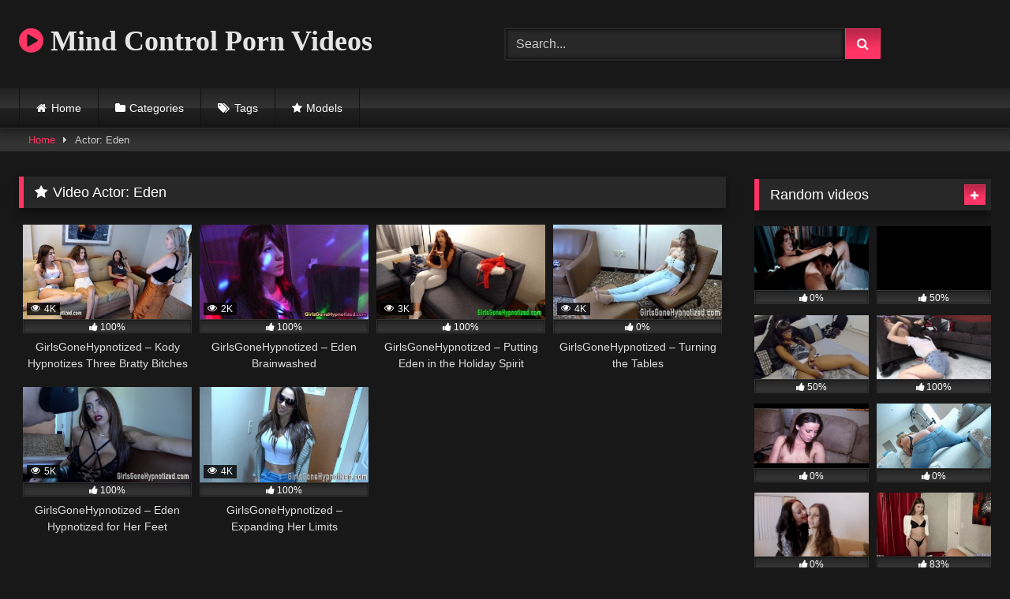

--- FILE ---
content_type: text/html; charset=UTF-8
request_url: http://mindfucks.net/actor/eden/
body_size: 16203
content:
<!DOCTYPE html>


<html lang="en-US">
<head>
<meta charset="UTF-8">
<meta content='width=device-width, initial-scale=1.0, maximum-scale=1.0, user-scalable=0' name='viewport' />
<link rel="profile" href="http://gmpg.org/xfn/11">
<link rel="icon" href="
">

<!-- Meta social networks -->

<!-- Temp Style -->
<style>
	.post-thumbnail {
		padding-bottom: 56.25%;
	}
	.post-thumbnail video,
	.post-thumbnail img {
		object-fit: fill;
	}

	.video-debounce-bar {
		background: #FF3565!important;
	}

			@import url(https://fonts.googleapis.com/css?family=Open+Sans);
			
			button,
		.button,
		input[type="button"],
		input[type="reset"],
		input[type="submit"],
		.label,
		.label:visited,
		.pagination ul li a,
		.widget_categories ul li a,
		.comment-reply-link,
		a.tag-cloud-link,
		.template-actors li a {
			background: -moz-linear-gradient(top, rgba(0,0,0,0.3) 0%, rgba(0,0,0,0) 70%); /* FF3.6-15 */
			background: -webkit-linear-gradient(top, rgba(0,0,0,0.3) 0%,rgba(0,0,0,0) 70%); /* Chrome10-25,Safari5.1-6 */
			background: linear-gradient(to bottom, rgba(0,0,0,0.3) 0%,rgba(0,0,0,0) 70%); /* W3C, IE10+, FF16+, Chrome26+, Opera12+, Safari7+ */
			filter: progid:DXImageTransform.Microsoft.gradient( startColorstr='#a62b2b2b', endColorstr='#00000000',GradientType=0 ); /* IE6-9 */
			-moz-box-shadow: 0 1px 6px 0 rgba(0, 0, 0, 0.12);
			-webkit-box-shadow: 0 1px 6px 0 rgba(0, 0, 0, 0.12);
			-o-box-shadow: 0 1px 6px 0 rgba(0, 0, 0, 0.12);
			box-shadow: 0 1px 6px 0 rgba(0, 0, 0, 0.12);
		}
		input[type="text"],
		input[type="email"],
		input[type="url"],
		input[type="password"],
		input[type="search"],
		input[type="number"],
		input[type="tel"],
		input[type="range"],
		input[type="date"],
		input[type="month"],
		input[type="week"],
		input[type="time"],
		input[type="datetime"],
		input[type="datetime-local"],
		input[type="color"],
		select,
		textarea,
		.wp-editor-container {
			-moz-box-shadow: 0 0 1px rgba(255, 255, 255, 0.3), 0 0 5px black inset;
			-webkit-box-shadow: 0 0 1px rgba(255, 255, 255, 0.3), 0 0 5px black inset;
			-o-box-shadow: 0 0 1px rgba(255, 255, 255, 0.3), 0 0 5px black inset;
			box-shadow: 0 0 1px rgba(255, 255, 255, 0.3), 0 0 5px black inset;
		}
		#site-navigation {
			background: #222222;
			background: -moz-linear-gradient(top, #222222 0%, #333333 50%, #222222 51%, #151515 100%);
			background: -webkit-linear-gradient(top, #222222 0%,#333333 50%,#222222 51%,#151515 100%);
			background: linear-gradient(to bottom, #222222 0%,#333333 50%,#222222 51%,#151515 100%);
			filter: progid:DXImageTransform.Microsoft.gradient( startColorstr='#222222', endColorstr='#151515',GradientType=0 );
			-moz-box-shadow: 0 6px 6px 0 rgba(0, 0, 0, 0.12);
			-webkit-box-shadow: 0 6px 6px 0 rgba(0, 0, 0, 0.12);
			-o-box-shadow: 0 6px 6px 0 rgba(0, 0, 0, 0.12);
			box-shadow: 0 6px 6px 0 rgba(0, 0, 0, 0.12);
		}
		#site-navigation > ul > li:hover > a,
		#site-navigation ul li.current-menu-item a {
			background: -moz-linear-gradient(top, rgba(0,0,0,0.3) 0%, rgba(0,0,0,0) 70%);
			background: -webkit-linear-gradient(top, rgba(0,0,0,0.3) 0%,rgba(0,0,0,0) 70%);
			background: linear-gradient(to bottom, rgba(0,0,0,0.3) 0%,rgba(0,0,0,0) 70%);
			filter: progid:DXImageTransform.Microsoft.gradient( startColorstr='#a62b2b2b', endColorstr='#00000000',GradientType=0 );
			-moz-box-shadow: inset 0px 0px 2px 0px #000000;
			-webkit-box-shadow: inset 0px 0px 2px 0px #000000;
			-o-box-shadow: inset 0px 0px 2px 0px #000000;
			box-shadow: inset 0px 0px 2px 0px #000000;
			filter:progid:DXImageTransform.Microsoft.Shadow(color=#000000, Direction=NaN, Strength=2);
		}
		.rating-bar,
		.categories-list .thumb-block .entry-header,
		.actors-list .thumb-block .entry-header,
		#filters .filters-select,
		#filters .filters-options {
			background: -moz-linear-gradient(top, rgba(0,0,0,0.3) 0%, rgba(0,0,0,0) 70%); /* FF3.6-15 */
			background: -webkit-linear-gradient(top, rgba(0,0,0,0.3) 0%,rgba(0,0,0,0) 70%); /* Chrome10-25,Safari5.1-6 */
			background: linear-gradient(to bottom, rgba(0,0,0,0.3) 0%,rgba(0,0,0,0) 70%); /* W3C, IE10+, FF16+, Chrome26+, Opera12+, Safari7+ */
			-moz-box-shadow: inset 0px 0px 2px 0px #000000;
			-webkit-box-shadow: inset 0px 0px 2px 0px #000000;
			-o-box-shadow: inset 0px 0px 2px 0px #000000;
			box-shadow: inset 0px 0px 2px 0px #000000;
			filter:progid:DXImageTransform.Microsoft.Shadow(color=#000000, Direction=NaN, Strength=2);
		}
		.breadcrumbs-area {
			background: -moz-linear-gradient(top, rgba(0,0,0,0.3) 0%, rgba(0,0,0,0) 70%); /* FF3.6-15 */
			background: -webkit-linear-gradient(top, rgba(0,0,0,0.3) 0%,rgba(0,0,0,0) 70%); /* Chrome10-25,Safari5.1-6 */
			background: linear-gradient(to bottom, rgba(0,0,0,0.3) 0%,rgba(0,0,0,0) 70%); /* W3C, IE10+, FF16+, Chrome26+, Opera12+, Safari7+ */
		}
	
	.site-title a {
		font-family: Open Sans;
		font-size: 36px;
	}
	.site-branding .logo img {
		max-width: 300px;
		max-height: 120px;
		margin-top: 0px;
		margin-left: 0px;
	}
	a,
	.site-title a i,
	.thumb-block:hover .rating-bar i,
	.categories-list .thumb-block:hover .entry-header .cat-title:before,
	.required,
	.like #more:hover i,
	.dislike #less:hover i,
	.top-bar i:hover,
	.main-navigation .menu-item-has-children > a:after,
	.menu-toggle i,
	.main-navigation.toggled li:hover > a,
	.main-navigation.toggled li.focus > a,
	.main-navigation.toggled li.current_page_item > a,
	.main-navigation.toggled li.current-menu-item > a,
	#filters .filters-select:after,
	.morelink i,
	.top-bar .membership a i,
	.thumb-block:hover .photos-count i {
		color: #FF3565;
	}
	button,
	.button,
	input[type="button"],
	input[type="reset"],
	input[type="submit"],
	.label,
	.pagination ul li a.current,
	.pagination ul li a:hover,
	body #filters .label.secondary.active,
	.label.secondary:hover,
	.main-navigation li:hover > a,
	.main-navigation li.focus > a,
	.main-navigation li.current_page_item > a,
	.main-navigation li.current-menu-item > a,
	.widget_categories ul li a:hover,
	.comment-reply-link,
	a.tag-cloud-link:hover,
	.template-actors li a:hover {
		border-color: #FF3565!important;
		background-color: #FF3565!important;
	}
	.rating-bar-meter,
	.vjs-play-progress,
	#filters .filters-options span:hover,
	.bx-wrapper .bx-controls-direction a,
	.top-bar .social-share a:hover,
	.thumb-block:hover span.hd-video,
	.featured-carousel .slide a:hover span.hd-video,
	.appContainer .ctaButton {
		background-color: #FF3565!important;
	}
	#video-tabs button.tab-link.active,
	.title-block,
	.widget-title,
	.page-title,
	.page .entry-title,
	.comments-title,
	.comment-reply-title,
	.morelink:hover {
		border-color: #FF3565!important;
	}

	/* Small desktops ----------- */
	@media only screen  and (min-width : 64.001em) and (max-width : 84em) {
		#main .thumb-block {
			width: 25%!important;
		}
	}

	/* Desktops and laptops ----------- */
	@media only screen  and (min-width : 84.001em) {
		#main .thumb-block {
			width: 25%!important;
		}
	}

</style>

<!-- Google Analytics -->
<!-- Global site tag (gtag.js) - Google Analytics -->
<script async src="https://www.googletagmanager.com/gtag/js?id=G-GM3DY9VRXE" type="c0bfcb74013d1ea5561a31ad-text/javascript"></script>
<script type="c0bfcb74013d1ea5561a31ad-text/javascript">
  window.dataLayer = window.dataLayer || [];
  function gtag(){dataLayer.push(arguments);}
  gtag('js', new Date());

  gtag('config', 'G-GM3DY9VRXE');
</script>
<!-- Meta Verification -->
<meta name="v359314" content="557bb7953f8f7c0a02d736d3a34c5ae5" />
<meta content="273558" name="fileal"/>
<meta content="297713" name="filejoker" />
<meta name='robots' content='index, follow, max-image-preview:large, max-snippet:-1, max-video-preview:-1' />

	<!-- This site is optimized with the Yoast SEO plugin v26.6 - https://yoast.com/wordpress/plugins/seo/ -->
	<title>Eden Archives - Mind Control Porn Videos</title>
	<link rel="canonical" href="https://mindfucks.net/actor/eden/" />
	<meta property="og:locale" content="en_US" />
	<meta property="og:type" content="article" />
	<meta property="og:title" content="Eden Archives - Mind Control Porn Videos" />
	<meta property="og:url" content="https://mindfucks.net/actor/eden/" />
	<meta property="og:site_name" content="Mind Control Porn Videos" />
	<meta name="twitter:card" content="summary_large_image" />
	<script type="application/ld+json" class="yoast-schema-graph">{"@context":"https://schema.org","@graph":[{"@type":"CollectionPage","@id":"https://mindfucks.net/actor/eden/","url":"https://mindfucks.net/actor/eden/","name":"Eden Archives - Mind Control Porn Videos","isPartOf":{"@id":"https://mindfucks.net/#website"},"breadcrumb":{"@id":"https://mindfucks.net/actor/eden/#breadcrumb"},"inLanguage":"en-US"},{"@type":"BreadcrumbList","@id":"https://mindfucks.net/actor/eden/#breadcrumb","itemListElement":[{"@type":"ListItem","position":1,"name":"Home","item":"https://mindfucks.net/"},{"@type":"ListItem","position":2,"name":"Eden"}]},{"@type":"WebSite","@id":"https://mindfucks.net/#website","url":"https://mindfucks.net/","name":"Mind Control Porn Videos","description":"","publisher":{"@id":"https://mindfucks.net/#/schema/person/8c3d7ddb44d51745060ba85f81456af4"},"potentialAction":[{"@type":"SearchAction","target":{"@type":"EntryPoint","urlTemplate":"https://mindfucks.net/?s={search_term_string}"},"query-input":{"@type":"PropertyValueSpecification","valueRequired":true,"valueName":"search_term_string"}}],"inLanguage":"en-US"},{"@type":["Person","Organization"],"@id":"https://mindfucks.net/#/schema/person/8c3d7ddb44d51745060ba85f81456af4","name":"Hypnoman","logo":{"@id":"https://mindfucks.net/#/schema/person/image/"},"sameAs":["http://mindfucks.net"]}]}</script>
	<!-- / Yoast SEO plugin. -->


<link rel='dns-prefetch' href='//www.googletagmanager.com' />
<link rel="alternate" type="application/rss+xml" title="Mind Control Porn Videos &raquo; Feed" href="http://mindfucks.net/feed/" />
<link rel="alternate" type="application/rss+xml" title="Mind Control Porn Videos &raquo; Comments Feed" href="http://mindfucks.net/comments/feed/" />
<link rel="alternate" type="application/rss+xml" title="Mind Control Porn Videos &raquo; Eden Video Actor Feed" href="http://mindfucks.net/actor/eden/feed/" />
<style id='wp-img-auto-sizes-contain-inline-css' type='text/css'>
img:is([sizes=auto i],[sizes^="auto," i]){contain-intrinsic-size:3000px 1500px}
/*# sourceURL=wp-img-auto-sizes-contain-inline-css */
</style>

<style id='wp-emoji-styles-inline-css' type='text/css'>

	img.wp-smiley, img.emoji {
		display: inline !important;
		border: none !important;
		box-shadow: none !important;
		height: 1em !important;
		width: 1em !important;
		margin: 0 0.07em !important;
		vertical-align: -0.1em !important;
		background: none !important;
		padding: 0 !important;
	}
/*# sourceURL=wp-emoji-styles-inline-css */
</style>
<link rel='stylesheet' id='wp-block-library-css' href='http://mindfucks.net/wp-includes/css/dist/block-library/style.min.css?ver=6.9' type='text/css' media='all' />
<style id='wp-block-categories-inline-css' type='text/css'>
.wp-block-categories{box-sizing:border-box}.wp-block-categories.alignleft{margin-right:2em}.wp-block-categories.alignright{margin-left:2em}.wp-block-categories.wp-block-categories-dropdown.aligncenter{text-align:center}.wp-block-categories .wp-block-categories__label{display:block;width:100%}
/*# sourceURL=http://mindfucks.net/wp-includes/blocks/categories/style.min.css */
</style>
<style id='global-styles-inline-css' type='text/css'>
:root{--wp--preset--aspect-ratio--square: 1;--wp--preset--aspect-ratio--4-3: 4/3;--wp--preset--aspect-ratio--3-4: 3/4;--wp--preset--aspect-ratio--3-2: 3/2;--wp--preset--aspect-ratio--2-3: 2/3;--wp--preset--aspect-ratio--16-9: 16/9;--wp--preset--aspect-ratio--9-16: 9/16;--wp--preset--color--black: #000000;--wp--preset--color--cyan-bluish-gray: #abb8c3;--wp--preset--color--white: #ffffff;--wp--preset--color--pale-pink: #f78da7;--wp--preset--color--vivid-red: #cf2e2e;--wp--preset--color--luminous-vivid-orange: #ff6900;--wp--preset--color--luminous-vivid-amber: #fcb900;--wp--preset--color--light-green-cyan: #7bdcb5;--wp--preset--color--vivid-green-cyan: #00d084;--wp--preset--color--pale-cyan-blue: #8ed1fc;--wp--preset--color--vivid-cyan-blue: #0693e3;--wp--preset--color--vivid-purple: #9b51e0;--wp--preset--gradient--vivid-cyan-blue-to-vivid-purple: linear-gradient(135deg,rgb(6,147,227) 0%,rgb(155,81,224) 100%);--wp--preset--gradient--light-green-cyan-to-vivid-green-cyan: linear-gradient(135deg,rgb(122,220,180) 0%,rgb(0,208,130) 100%);--wp--preset--gradient--luminous-vivid-amber-to-luminous-vivid-orange: linear-gradient(135deg,rgb(252,185,0) 0%,rgb(255,105,0) 100%);--wp--preset--gradient--luminous-vivid-orange-to-vivid-red: linear-gradient(135deg,rgb(255,105,0) 0%,rgb(207,46,46) 100%);--wp--preset--gradient--very-light-gray-to-cyan-bluish-gray: linear-gradient(135deg,rgb(238,238,238) 0%,rgb(169,184,195) 100%);--wp--preset--gradient--cool-to-warm-spectrum: linear-gradient(135deg,rgb(74,234,220) 0%,rgb(151,120,209) 20%,rgb(207,42,186) 40%,rgb(238,44,130) 60%,rgb(251,105,98) 80%,rgb(254,248,76) 100%);--wp--preset--gradient--blush-light-purple: linear-gradient(135deg,rgb(255,206,236) 0%,rgb(152,150,240) 100%);--wp--preset--gradient--blush-bordeaux: linear-gradient(135deg,rgb(254,205,165) 0%,rgb(254,45,45) 50%,rgb(107,0,62) 100%);--wp--preset--gradient--luminous-dusk: linear-gradient(135deg,rgb(255,203,112) 0%,rgb(199,81,192) 50%,rgb(65,88,208) 100%);--wp--preset--gradient--pale-ocean: linear-gradient(135deg,rgb(255,245,203) 0%,rgb(182,227,212) 50%,rgb(51,167,181) 100%);--wp--preset--gradient--electric-grass: linear-gradient(135deg,rgb(202,248,128) 0%,rgb(113,206,126) 100%);--wp--preset--gradient--midnight: linear-gradient(135deg,rgb(2,3,129) 0%,rgb(40,116,252) 100%);--wp--preset--font-size--small: 13px;--wp--preset--font-size--medium: 20px;--wp--preset--font-size--large: 36px;--wp--preset--font-size--x-large: 42px;--wp--preset--spacing--20: 0.44rem;--wp--preset--spacing--30: 0.67rem;--wp--preset--spacing--40: 1rem;--wp--preset--spacing--50: 1.5rem;--wp--preset--spacing--60: 2.25rem;--wp--preset--spacing--70: 3.38rem;--wp--preset--spacing--80: 5.06rem;--wp--preset--shadow--natural: 6px 6px 9px rgba(0, 0, 0, 0.2);--wp--preset--shadow--deep: 12px 12px 50px rgba(0, 0, 0, 0.4);--wp--preset--shadow--sharp: 6px 6px 0px rgba(0, 0, 0, 0.2);--wp--preset--shadow--outlined: 6px 6px 0px -3px rgb(255, 255, 255), 6px 6px rgb(0, 0, 0);--wp--preset--shadow--crisp: 6px 6px 0px rgb(0, 0, 0);}:where(.is-layout-flex){gap: 0.5em;}:where(.is-layout-grid){gap: 0.5em;}body .is-layout-flex{display: flex;}.is-layout-flex{flex-wrap: wrap;align-items: center;}.is-layout-flex > :is(*, div){margin: 0;}body .is-layout-grid{display: grid;}.is-layout-grid > :is(*, div){margin: 0;}:where(.wp-block-columns.is-layout-flex){gap: 2em;}:where(.wp-block-columns.is-layout-grid){gap: 2em;}:where(.wp-block-post-template.is-layout-flex){gap: 1.25em;}:where(.wp-block-post-template.is-layout-grid){gap: 1.25em;}.has-black-color{color: var(--wp--preset--color--black) !important;}.has-cyan-bluish-gray-color{color: var(--wp--preset--color--cyan-bluish-gray) !important;}.has-white-color{color: var(--wp--preset--color--white) !important;}.has-pale-pink-color{color: var(--wp--preset--color--pale-pink) !important;}.has-vivid-red-color{color: var(--wp--preset--color--vivid-red) !important;}.has-luminous-vivid-orange-color{color: var(--wp--preset--color--luminous-vivid-orange) !important;}.has-luminous-vivid-amber-color{color: var(--wp--preset--color--luminous-vivid-amber) !important;}.has-light-green-cyan-color{color: var(--wp--preset--color--light-green-cyan) !important;}.has-vivid-green-cyan-color{color: var(--wp--preset--color--vivid-green-cyan) !important;}.has-pale-cyan-blue-color{color: var(--wp--preset--color--pale-cyan-blue) !important;}.has-vivid-cyan-blue-color{color: var(--wp--preset--color--vivid-cyan-blue) !important;}.has-vivid-purple-color{color: var(--wp--preset--color--vivid-purple) !important;}.has-black-background-color{background-color: var(--wp--preset--color--black) !important;}.has-cyan-bluish-gray-background-color{background-color: var(--wp--preset--color--cyan-bluish-gray) !important;}.has-white-background-color{background-color: var(--wp--preset--color--white) !important;}.has-pale-pink-background-color{background-color: var(--wp--preset--color--pale-pink) !important;}.has-vivid-red-background-color{background-color: var(--wp--preset--color--vivid-red) !important;}.has-luminous-vivid-orange-background-color{background-color: var(--wp--preset--color--luminous-vivid-orange) !important;}.has-luminous-vivid-amber-background-color{background-color: var(--wp--preset--color--luminous-vivid-amber) !important;}.has-light-green-cyan-background-color{background-color: var(--wp--preset--color--light-green-cyan) !important;}.has-vivid-green-cyan-background-color{background-color: var(--wp--preset--color--vivid-green-cyan) !important;}.has-pale-cyan-blue-background-color{background-color: var(--wp--preset--color--pale-cyan-blue) !important;}.has-vivid-cyan-blue-background-color{background-color: var(--wp--preset--color--vivid-cyan-blue) !important;}.has-vivid-purple-background-color{background-color: var(--wp--preset--color--vivid-purple) !important;}.has-black-border-color{border-color: var(--wp--preset--color--black) !important;}.has-cyan-bluish-gray-border-color{border-color: var(--wp--preset--color--cyan-bluish-gray) !important;}.has-white-border-color{border-color: var(--wp--preset--color--white) !important;}.has-pale-pink-border-color{border-color: var(--wp--preset--color--pale-pink) !important;}.has-vivid-red-border-color{border-color: var(--wp--preset--color--vivid-red) !important;}.has-luminous-vivid-orange-border-color{border-color: var(--wp--preset--color--luminous-vivid-orange) !important;}.has-luminous-vivid-amber-border-color{border-color: var(--wp--preset--color--luminous-vivid-amber) !important;}.has-light-green-cyan-border-color{border-color: var(--wp--preset--color--light-green-cyan) !important;}.has-vivid-green-cyan-border-color{border-color: var(--wp--preset--color--vivid-green-cyan) !important;}.has-pale-cyan-blue-border-color{border-color: var(--wp--preset--color--pale-cyan-blue) !important;}.has-vivid-cyan-blue-border-color{border-color: var(--wp--preset--color--vivid-cyan-blue) !important;}.has-vivid-purple-border-color{border-color: var(--wp--preset--color--vivid-purple) !important;}.has-vivid-cyan-blue-to-vivid-purple-gradient-background{background: var(--wp--preset--gradient--vivid-cyan-blue-to-vivid-purple) !important;}.has-light-green-cyan-to-vivid-green-cyan-gradient-background{background: var(--wp--preset--gradient--light-green-cyan-to-vivid-green-cyan) !important;}.has-luminous-vivid-amber-to-luminous-vivid-orange-gradient-background{background: var(--wp--preset--gradient--luminous-vivid-amber-to-luminous-vivid-orange) !important;}.has-luminous-vivid-orange-to-vivid-red-gradient-background{background: var(--wp--preset--gradient--luminous-vivid-orange-to-vivid-red) !important;}.has-very-light-gray-to-cyan-bluish-gray-gradient-background{background: var(--wp--preset--gradient--very-light-gray-to-cyan-bluish-gray) !important;}.has-cool-to-warm-spectrum-gradient-background{background: var(--wp--preset--gradient--cool-to-warm-spectrum) !important;}.has-blush-light-purple-gradient-background{background: var(--wp--preset--gradient--blush-light-purple) !important;}.has-blush-bordeaux-gradient-background{background: var(--wp--preset--gradient--blush-bordeaux) !important;}.has-luminous-dusk-gradient-background{background: var(--wp--preset--gradient--luminous-dusk) !important;}.has-pale-ocean-gradient-background{background: var(--wp--preset--gradient--pale-ocean) !important;}.has-electric-grass-gradient-background{background: var(--wp--preset--gradient--electric-grass) !important;}.has-midnight-gradient-background{background: var(--wp--preset--gradient--midnight) !important;}.has-small-font-size{font-size: var(--wp--preset--font-size--small) !important;}.has-medium-font-size{font-size: var(--wp--preset--font-size--medium) !important;}.has-large-font-size{font-size: var(--wp--preset--font-size--large) !important;}.has-x-large-font-size{font-size: var(--wp--preset--font-size--x-large) !important;}
/*# sourceURL=global-styles-inline-css */
</style>

<style id='classic-theme-styles-inline-css' type='text/css'>
/*! This file is auto-generated */
.wp-block-button__link{color:#fff;background-color:#32373c;border-radius:9999px;box-shadow:none;text-decoration:none;padding:calc(.667em + 2px) calc(1.333em + 2px);font-size:1.125em}.wp-block-file__button{background:#32373c;color:#fff;text-decoration:none}
/*# sourceURL=/wp-includes/css/classic-themes.min.css */
</style>
<link rel='stylesheet' id='wpst-font-awesome-css' href='http://mindfucks.net/wp-content/themes/retrotube/assets/stylesheets/font-awesome/css/font-awesome.min.css?ver=4.7.0' type='text/css' media='all' />
<link rel='stylesheet' id='wpst-style-css' href='http://mindfucks.net/wp-content/themes/retrotube/style.css?ver=1.10.2.1759872209' type='text/css' media='all' />
<script type="c0bfcb74013d1ea5561a31ad-text/javascript" src="http://mindfucks.net/wp-includes/js/jquery/jquery.min.js?ver=3.7.1" id="jquery-core-js"></script>
<script type="c0bfcb74013d1ea5561a31ad-text/javascript" src="http://mindfucks.net/wp-includes/js/jquery/jquery-migrate.min.js?ver=3.4.1" id="jquery-migrate-js"></script>
<link rel="https://api.w.org/" href="http://mindfucks.net/wp-json/" /><link rel="alternate" title="JSON" type="application/json" href="http://mindfucks.net/wp-json/wp/v2/actors/243" /><link rel="EditURI" type="application/rsd+xml" title="RSD" href="http://mindfucks.net/xmlrpc.php?rsd" />
<meta name="generator" content="WordPress 6.9" />
<meta name="generator" content="Site Kit by Google 1.168.0" /></head>

<body
class="archive tax-actors term-eden term-243 wp-embed-responsive wp-theme-retrotube hfeed">
<div id="page">
	<a class="skip-link screen-reader-text" href="#content">Skip to content</a>

	<header id="masthead" class="site-header" role="banner">

		
		<div class="site-branding row">
			<div class="logo">
															<p class="site-title"><a href="http://mindfucks.net/" rel="home">
																								<i class="fa fa-play-circle"></i> 	Mind Control Porn Videos</a></p>
										
									<p class="site-description">
											</p>
							</div>
							<div class="header-search ">
	<form method="get" id="searchform" action="http://mindfucks.net/">        
					<input class="input-group-field" value="Search..." name="s" id="s" onfocus="if (!window.__cfRLUnblockHandlers) return false; if (this.value == 'Search...') {this.value = '';}" onblur="if (!window.__cfRLUnblockHandlers) return false; if (this.value == '') {this.value = 'Search...';}" type="text" data-cf-modified-c0bfcb74013d1ea5561a31ad-="" />
				
		<input class="button fa-input" type="submit" id="searchsubmit" value="&#xf002;" />        
	</form>
</div>								</div><!-- .site-branding -->

		<nav id="site-navigation" class="main-navigation
		" role="navigation">
			<div id="head-mobile"></div>
			<div class="button-nav"></div>
			<ul id="menu-main-menu" class="row"><li id="menu-item-12" class="home-icon menu-item menu-item-type-custom menu-item-object-custom menu-item-home menu-item-12"><a href="https://mindfucks.net">Home</a></li>
<li id="menu-item-13" class="cat-icon menu-item menu-item-type-post_type menu-item-object-page menu-item-13"><a href="http://mindfucks.net/categories/">Categories</a></li>
<li id="menu-item-14" class="tag-icon menu-item menu-item-type-post_type menu-item-object-page menu-item-14"><a href="http://mindfucks.net/tags/">Tags</a></li>
<li id="menu-item-15" class="star-icon menu-item menu-item-type-post_type menu-item-object-page menu-item-15"><a href="http://mindfucks.net/actors/">Models</a></li>
</ul>		</nav><!-- #site-navigation -->

		<div class="clear"></div>

			</header><!-- #masthead -->

	<div class="breadcrumbs-area"><div class="row"><div id="breadcrumbs"><a href="http://mindfucks.net">Home</a><span class="separator"><i class="fa fa-caret-right"></i></span><span class="current">Actor: Eden</span></div></div></div>
	
	<div id="content" class="site-content row">
	<div id="primary" class="content-area with-sidebar-right">
		<main id="main" class="site-main with-sidebar-right" role="main">

		
			<header class="page-header">
				<h1 class="widget-title"><i class="fa fa-star"></i>Video Actor: <span>Eden</span></h1>			</header><!-- .page-header -->

			<div>
				
<article data-video-id="video_1" data-main-thumb="http://mindfucks.net/wp-content/uploads/2024/12/1-12.jpg" class="loop-video thumb-block video-preview-item post-3898 post type-post status-publish format-video hentry category-girlsgonehypnotized tag-hypnotize tag-trance post_format-post-format-video actors-eden actors-kody" data-post-id="3898">
	<a href="http://mindfucks.net/girlsgonehypnotized-kody-hypnotizes-three-bratty-bitches/" title="GirlsGoneHypnotized – Kody Hypnotizes Three Bratty Bitches">
		<div class="post-thumbnail">
			
			<div class="post-thumbnail-container"><img data-lazyloaded="1" src="[data-uri]" class="video-main-thumb" width="300" height="168.75" data-src="http://mindfucks.net/wp-content/uploads/2024/12/1-12.jpg" alt="GirlsGoneHypnotized – Kody Hypnotizes Three Bratty Bitches"><noscript><img class="video-main-thumb" width="300" height="168.75" src="http://mindfucks.net/wp-content/uploads/2024/12/1-12.jpg" alt="GirlsGoneHypnotized – Kody Hypnotizes Three Bratty Bitches"></noscript></div>			<div class="video-overlay"></div>

						<span class="views"><i class="fa fa-eye"></i> 4K</span>					</div>

		<div class="rating-bar"><div class="rating-bar-meter" style="width:100%"></div><i class="fa fa-thumbs-up" aria-hidden="true"></i><span>100%</span></div>
		<header class="entry-header">
			<span>GirlsGoneHypnotized – Kody Hypnotizes Three Bratty Bitches</span>
		</header>
	</a>
</article>

<article data-video-id="video_2" data-main-thumb="http://mindfucks.net/wp-content/uploads/2023/11/222-1.jpg" class="loop-video thumb-block video-preview-item post-2716 post type-post status-publish format-video hentry category-girlsgonehypnotized tag-brainwashed tag-hypnotized tag-mesmerized tag-mindless tag-submissive-slave post_format-post-format-video actors-eden" data-post-id="2716">
	<a href="http://mindfucks.net/girlsgonehypnotized-eden-brainwashed/" title="GirlsGoneHypnotized &#8211; Eden Brainwashed">
		<div class="post-thumbnail">
			
			<div class="post-thumbnail-container"><img data-lazyloaded="1" src="[data-uri]" class="video-main-thumb" width="300" height="168.75" data-src="http://mindfucks.net/wp-content/uploads/2023/11/222-1.jpg" alt="GirlsGoneHypnotized &#8211; Eden Brainwashed"><noscript><img class="video-main-thumb" width="300" height="168.75" src="http://mindfucks.net/wp-content/uploads/2023/11/222-1.jpg" alt="GirlsGoneHypnotized &#8211; Eden Brainwashed"></noscript></div>			<div class="video-overlay"></div>

						<span class="views"><i class="fa fa-eye"></i> 2K</span>					</div>

		<div class="rating-bar"><div class="rating-bar-meter" style="width:100%"></div><i class="fa fa-thumbs-up" aria-hidden="true"></i><span>100%</span></div>
		<header class="entry-header">
			<span>GirlsGoneHypnotized &#8211; Eden Brainwashed</span>
		</header>
	</a>
</article>

<article data-video-id="video_3" data-main-thumb="http://mindfucks.net/wp-content/uploads/2023/09/22-1.jpg" class="loop-video thumb-block video-preview-item post-2503 post type-post status-publish format-video hentry category-girlsgonehypnotized tag-hypnosis tag-trance post_format-post-format-video actors-eden" data-post-id="2503">
	<a href="http://mindfucks.net/girlsgonehypnotized-putting-eden-in-the-holiday-spirit/" title="GirlsGoneHypnotized &#8211; Putting Eden in the Holiday Spirit">
		<div class="post-thumbnail">
			
			<div class="post-thumbnail-container"><img data-lazyloaded="1" src="[data-uri]" class="video-main-thumb" width="300" height="168.75" data-src="http://mindfucks.net/wp-content/uploads/2023/09/22-1.jpg" alt="GirlsGoneHypnotized &#8211; Putting Eden in the Holiday Spirit"><noscript><img class="video-main-thumb" width="300" height="168.75" src="http://mindfucks.net/wp-content/uploads/2023/09/22-1.jpg" alt="GirlsGoneHypnotized &#8211; Putting Eden in the Holiday Spirit"></noscript></div>			<div class="video-overlay"></div>

						<span class="views"><i class="fa fa-eye"></i> 3K</span>					</div>

		<div class="rating-bar"><div class="rating-bar-meter" style="width:100%"></div><i class="fa fa-thumbs-up" aria-hidden="true"></i><span>100%</span></div>
		<header class="entry-header">
			<span>GirlsGoneHypnotized &#8211; Putting Eden in the Holiday Spirit</span>
		</header>
	</a>
</article>

<article data-video-id="video_4" data-main-thumb="http://mindfucks.net/wp-content/uploads/2022/07/1111-1.jpg" class="loop-video thumb-block video-preview-item post-1300 post type-post status-publish format-video hentry category-girlsgonehypnotized tag-freeze-fetish tag-mindless post_format-post-format-video actors-eden" data-post-id="1300">
	<a href="http://mindfucks.net/girlsgonehypnotized-turning-the-tables/" title="GirlsGoneHypnotized &#8211; Turning the Tables">
		<div class="post-thumbnail">
			
			<div class="post-thumbnail-container"><img data-lazyloaded="1" src="[data-uri]" class="video-main-thumb" width="300" height="168.75" data-src="http://mindfucks.net/wp-content/uploads/2022/07/1111-1.jpg" alt="GirlsGoneHypnotized &#8211; Turning the Tables"><noscript><img class="video-main-thumb" width="300" height="168.75" src="http://mindfucks.net/wp-content/uploads/2022/07/1111-1.jpg" alt="GirlsGoneHypnotized &#8211; Turning the Tables"></noscript></div>			<div class="video-overlay"></div>

						<span class="views"><i class="fa fa-eye"></i> 4K</span>					</div>

		<div class="rating-bar"><div class="rating-bar-meter" style="width:0%"></div><i class="fa fa-thumbs-up" aria-hidden="true"></i><span>0%</span></div>
		<header class="entry-header">
			<span>GirlsGoneHypnotized &#8211; Turning the Tables</span>
		</header>
	</a>
</article>

<article data-video-id="video_5" data-main-thumb="http://mindfucks.net/wp-content/uploads/2021/10/www-12.jpg" class="loop-video thumb-block video-preview-item post-556 post type-post status-publish format-standard hentry category-girlsgonehypnotized tag-hypnotized actors-eden" data-post-id="556">
	<a href="http://mindfucks.net/girlsgonehypnotized-eden-hypnotized-for-her-feet/" title="GirlsGoneHypnotized &#8211; Eden Hypnotized for Her Feet">
		<div class="post-thumbnail">
			
			<div class="post-thumbnail-container"><img data-lazyloaded="1" src="[data-uri]" class="video-main-thumb" width="300" height="168.75" data-src="http://mindfucks.net/wp-content/uploads/2021/10/www-12.jpg" alt="GirlsGoneHypnotized &#8211; Eden Hypnotized for Her Feet"><noscript><img class="video-main-thumb" width="300" height="168.75" src="http://mindfucks.net/wp-content/uploads/2021/10/www-12.jpg" alt="GirlsGoneHypnotized &#8211; Eden Hypnotized for Her Feet"></noscript></div>			<div class="video-overlay"></div>

						<span class="views"><i class="fa fa-eye"></i> 5K</span>					</div>

		<div class="rating-bar"><div class="rating-bar-meter" style="width:100%"></div><i class="fa fa-thumbs-up" aria-hidden="true"></i><span>100%</span></div>
		<header class="entry-header">
			<span>GirlsGoneHypnotized &#8211; Eden Hypnotized for Her Feet</span>
		</header>
	</a>
</article>

<article data-video-id="video_6" data-main-thumb="http://mindfucks.net/wp-content/uploads/2021/10/www.jpg" class="loop-video thumb-block video-preview-item post-468 post type-post status-publish format-standard hentry category-girlsgonehypnotized tag-hypnosis actors-eden" data-post-id="468">
	<a href="http://mindfucks.net/girlsgonehypnotized-expanding-her-limits/" title="GirlsGoneHypnotized &#8211; Expanding Her Limits">
		<div class="post-thumbnail">
			
			<div class="post-thumbnail-container"><img data-lazyloaded="1" src="[data-uri]" class="video-main-thumb" width="300" height="168.75" data-src="http://mindfucks.net/wp-content/uploads/2021/10/www.jpg" alt="GirlsGoneHypnotized &#8211; Expanding Her Limits"><noscript><img class="video-main-thumb" width="300" height="168.75" src="http://mindfucks.net/wp-content/uploads/2021/10/www.jpg" alt="GirlsGoneHypnotized &#8211; Expanding Her Limits"></noscript></div>			<div class="video-overlay"></div>

						<span class="views"><i class="fa fa-eye"></i> 4K</span>					</div>

		<div class="rating-bar"><div class="rating-bar-meter" style="width:100%"></div><i class="fa fa-thumbs-up" aria-hidden="true"></i><span>100%</span></div>
		<header class="entry-header">
			<span>GirlsGoneHypnotized &#8211; Expanding Her Limits</span>
		</header>
	</a>
</article>
			</div>

			
		</main><!-- #main -->
	</div><!-- #primary -->


	<aside id="sidebar" class="widget-area with-sidebar-right" role="complementary">
				<section id="widget_videos_block-6" class="widget widget_videos_block"><h2 class="widget-title">Random videos</h2>				<a class="more-videos label" href="http://mindfucks.net/?filter=random												"><i class="fa fa-plus"></i> <span>More videos</span></a>
	<div class="videos-list">
			
<article data-video-id="video_7" data-main-thumb="http://mindfucks.net/wp-content/uploads/2024/08/1-6.jpg" class="loop-video thumb-block video-preview-item post-3471 post type-post status-publish format-video hentry category-parasited tag-femdom tag-mind-control post_format-post-format-video actors-jia-lissa" data-post-id="3471">
	<a href="http://mindfucks.net/parasited-jia-lissa-date/" title="Parasited &#8211; Jia Lissa &#8211; Date">
		<div class="post-thumbnail">
			
			<div class="post-thumbnail-container"><img data-lazyloaded="1" src="[data-uri]" class="video-main-thumb" width="300" height="168.75" data-src="http://mindfucks.net/wp-content/uploads/2024/08/1-6.jpg" alt="Parasited &#8211; Jia Lissa &#8211; Date"><noscript><img class="video-main-thumb" width="300" height="168.75" src="http://mindfucks.net/wp-content/uploads/2024/08/1-6.jpg" alt="Parasited &#8211; Jia Lissa &#8211; Date"></noscript></div>			<div class="video-overlay"></div>

						<span class="views"><i class="fa fa-eye"></i> 632</span>					</div>

		<div class="rating-bar"><div class="rating-bar-meter" style="width:0%"></div><i class="fa fa-thumbs-up" aria-hidden="true"></i><span>0%</span></div>
		<header class="entry-header">
			<span>Parasited &#8211; Jia Lissa &#8211; Date</span>
		</header>
	</a>
</article>

<article data-video-id="video_8" data-main-thumb="http://mindfucks.net/wp-content/uploads/2022/03/5-5.jpg" class="loop-video thumb-block video-preview-item post-966 post type-post status-publish format-standard hentry category-clips4sale tag-feetandsleep tag-hypnosis actors-mila actors-stacy" data-post-id="966">
	<a href="http://mindfucks.net/feetandsleep-mila-stacy-under-control/" title="Feetandsleep &#8211; Mila &#038; Stacy &#8211; Under Control">
		<div class="post-thumbnail">
			
			<div class="post-thumbnail-container"><img data-lazyloaded="1" src="[data-uri]" class="video-main-thumb" width="300" height="168.75" data-src="http://mindfucks.net/wp-content/uploads/2022/03/5-5.jpg" alt="Feetandsleep &#8211; Mila &#038; Stacy &#8211; Under Control"><noscript><img class="video-main-thumb" width="300" height="168.75" src="http://mindfucks.net/wp-content/uploads/2022/03/5-5.jpg" alt="Feetandsleep &#8211; Mila &#038; Stacy &#8211; Under Control"></noscript></div>			<div class="video-overlay"></div>

						<span class="views"><i class="fa fa-eye"></i> 2K</span>					</div>

		<div class="rating-bar"><div class="rating-bar-meter" style="width:50%"></div><i class="fa fa-thumbs-up" aria-hidden="true"></i><span>50%</span></div>
		<header class="entry-header">
			<span>Feetandsleep &#8211; Mila &#038; Stacy &#8211; Under Control</span>
		</header>
	</a>
</article>

<article data-video-id="video_9" data-main-thumb="http://mindfucks.net/wp-content/uploads/2023/08/2-3.jpg" class="loop-video thumb-block video-preview-item post-2354 post type-post status-publish format-video hentry category-clips4sale tag-ebony tag-entrancement tag-french-maid-fetish tag-mind-control tag-uyc-productions post_format-post-format-video actors-lola-marie" data-post-id="2354">
	<a href="http://mindfucks.net/uyc-productions-thoughtless-obedient-housekeeping/" title="UYC Productions &#8211; Thoughtless Obedient Housekeeping">
		<div class="post-thumbnail">
			
			<div class="post-thumbnail-container"><img data-lazyloaded="1" src="[data-uri]" class="video-main-thumb" width="300" height="168.75" data-src="http://mindfucks.net/wp-content/uploads/2023/08/2-3.jpg" alt="UYC Productions &#8211; Thoughtless Obedient Housekeeping"><noscript><img class="video-main-thumb" width="300" height="168.75" src="http://mindfucks.net/wp-content/uploads/2023/08/2-3.jpg" alt="UYC Productions &#8211; Thoughtless Obedient Housekeeping"></noscript></div>			<div class="video-overlay"></div>

						<span class="views"><i class="fa fa-eye"></i> 1K</span>					</div>

		<div class="rating-bar"><div class="rating-bar-meter" style="width:50%"></div><i class="fa fa-thumbs-up" aria-hidden="true"></i><span>50%</span></div>
		<header class="entry-header">
			<span>UYC Productions &#8211; Thoughtless Obedient Housekeeping</span>
		</header>
	</a>
</article>

<article data-video-id="video_10" data-main-thumb="http://mindfucks.net/wp-content/uploads/2024/06/11-10.jpg" class="loop-video thumb-block video-preview-item post-3279 post type-post status-publish format-video hentry category-primal-fetish tag-big-ass tag-foot-fetish tag-mesmerize tag-primals-mental-domination tag-rimjob post_format-post-format-video actors-alex-kane" data-post-id="3279">
	<a href="http://mindfucks.net/primal-fetish-giving-the-neighbors-slutty-18-year-old-step-daughter-new-thoughts-on-who-to-suck-and-fuck-everyday/" title="Primal Fetish &#8211; Giving The Neighbors Slutty 18 year old Step-Daughter New Thoughts on Who to Suck And Fuck Everyday">
		<div class="post-thumbnail">
			
			<div class="post-thumbnail-container"><img data-lazyloaded="1" src="[data-uri]" class="video-main-thumb" width="300" height="168.75" data-src="http://mindfucks.net/wp-content/uploads/2024/06/11-10.jpg" alt="Primal Fetish &#8211; Giving The Neighbors Slutty 18 year old Step-Daughter New Thoughts on Who to Suck And Fuck Everyday"><noscript><img class="video-main-thumb" width="300" height="168.75" src="http://mindfucks.net/wp-content/uploads/2024/06/11-10.jpg" alt="Primal Fetish &#8211; Giving The Neighbors Slutty 18 year old Step-Daughter New Thoughts on Who to Suck And Fuck Everyday"></noscript></div>			<div class="video-overlay"></div>

						<span class="views"><i class="fa fa-eye"></i> 3K</span>					</div>

		<div class="rating-bar"><div class="rating-bar-meter" style="width:100%"></div><i class="fa fa-thumbs-up" aria-hidden="true"></i><span>100%</span></div>
		<header class="entry-header">
			<span>Primal Fetish &#8211; Giving The Neighbors Slutty 18 year old Step-Daughter New Thoughts on Who to Suck And Fuck Everyday</span>
		</header>
	</a>
</article>

<article data-video-id="video_11" data-main-thumb="http://mindfucks.net/wp-content/uploads/2021/09/7089766-5.jpg" class="loop-video thumb-block video-preview-item post-61 post type-post status-publish format-standard hentry category-primal-fetish tag-limp-fetish tag-mesmerize tag-mind-control tag-primals-mental-domination actors-jasmine-wolff" data-post-id="61">
	<a href="http://mindfucks.net/primals-mental-domination-jasmine-wolff-tricked-and-trained/" title="Primal&#8217;s Mental Domination &#8211; Jasmine Wolff &#8211; Tricked and Trained">
		<div class="post-thumbnail">
			
			<div class="post-thumbnail-container"><img data-lazyloaded="1" src="[data-uri]" class="video-main-thumb" width="300" height="168.75" data-src="http://mindfucks.net/wp-content/uploads/2021/09/7089766-5.jpg" alt="Primal&#8217;s Mental Domination &#8211; Jasmine Wolff &#8211; Tricked and Trained"><noscript><img class="video-main-thumb" width="300" height="168.75" src="http://mindfucks.net/wp-content/uploads/2021/09/7089766-5.jpg" alt="Primal&#8217;s Mental Domination &#8211; Jasmine Wolff &#8211; Tricked and Trained"></noscript></div>			<div class="video-overlay"></div>

						<span class="views"><i class="fa fa-eye"></i> 3K</span>					</div>

		<div class="rating-bar"><div class="rating-bar-meter" style="width:0%"></div><i class="fa fa-thumbs-up" aria-hidden="true"></i><span>0%</span></div>
		<header class="entry-header">
			<span>Primal&#8217;s Mental Domination &#8211; Jasmine Wolff &#8211; Tricked and Trained</span>
		</header>
	</a>
</article>

<article data-video-id="video_12" data-main-thumb="http://mindfucks.net/wp-content/uploads/2024/06/11-6.jpg" class="loop-video thumb-block video-preview-item post-3263 post type-post status-publish format-video hentry category-girlsgonehypnotized tag-big-ass tag-mindless tag-obedient-slave post_format-post-format-video actors-mandy" data-post-id="3263">
	<a href="http://mindfucks.net/girlsgonehypnotized-mandys-trigger/" title="GirlsGoneHypnotized &#8211; Mandy&#8217;s Trigger">
		<div class="post-thumbnail">
			
			<div class="post-thumbnail-container"><img data-lazyloaded="1" src="[data-uri]" class="video-main-thumb" width="300" height="168.75" data-src="http://mindfucks.net/wp-content/uploads/2024/06/11-6.jpg" alt="GirlsGoneHypnotized &#8211; Mandy&#8217;s Trigger"><noscript><img class="video-main-thumb" width="300" height="168.75" src="http://mindfucks.net/wp-content/uploads/2024/06/11-6.jpg" alt="GirlsGoneHypnotized &#8211; Mandy&#8217;s Trigger"></noscript></div>			<div class="video-overlay"></div>

						<span class="views"><i class="fa fa-eye"></i> 1K</span>					</div>

		<div class="rating-bar"><div class="rating-bar-meter" style="width:0%"></div><i class="fa fa-thumbs-up" aria-hidden="true"></i><span>0%</span></div>
		<header class="entry-header">
			<span>GirlsGoneHypnotized &#8211; Mandy&#8217;s Trigger</span>
		</header>
	</a>
</article>

<article data-video-id="video_13" data-main-thumb="http://mindfucks.net/wp-content/uploads/2023/12/223-7.jpg" class="loop-video thumb-block video-preview-item post-2798 post type-post status-publish format-video hentry category-clips4sale tag-fetish-sanctum tag-lesbian-domination tag-mind-control tag-stripping post_format-post-format-video actors-cali-logan actors-diana-knight" data-post-id="2798">
	<a href="http://mindfucks.net/fetish-sanctum-do-as-i-say-cali-logan/" title="Fetish Sanctum &#8211; Do As I Say &#8211; Cali Logan">
		<div class="post-thumbnail">
			
			<div class="post-thumbnail-container"><img data-lazyloaded="1" src="[data-uri]" class="video-main-thumb" width="300" height="168.75" data-src="http://mindfucks.net/wp-content/uploads/2023/12/223-7.jpg" alt="Fetish Sanctum &#8211; Do As I Say &#8211; Cali Logan"><noscript><img class="video-main-thumb" width="300" height="168.75" src="http://mindfucks.net/wp-content/uploads/2023/12/223-7.jpg" alt="Fetish Sanctum &#8211; Do As I Say &#8211; Cali Logan"></noscript></div>			<div class="video-overlay"></div>

						<span class="views"><i class="fa fa-eye"></i> 2K</span>					</div>

		<div class="rating-bar"><div class="rating-bar-meter" style="width:0%"></div><i class="fa fa-thumbs-up" aria-hidden="true"></i><span>0%</span></div>
		<header class="entry-header">
			<span>Fetish Sanctum &#8211; Do As I Say &#8211; Cali Logan</span>
		</header>
	</a>
</article>

<article data-video-id="video_14" data-main-thumb="http://mindfucks.net/wp-content/uploads/2021/10/4555-6.jpg" class="loop-video thumb-block video-preview-item post-403 post type-post status-publish format-standard hentry category-primal-fetish tag-masturbation tag-mind-control tag-primals-mental-domination actors-winter-jade" data-post-id="403">
	<a href="http://mindfucks.net/primals-mental-domination-winter-jade-trained-to-never-disappoint/" title="Primals Mental Domination &#8211; Winter Jade &#8211; Trained to Never Disappoint">
		<div class="post-thumbnail">
			
			<div class="post-thumbnail-container"><img data-lazyloaded="1" src="[data-uri]" class="video-main-thumb" width="300" height="168.75" data-src="http://mindfucks.net/wp-content/uploads/2021/10/4555-6.jpg" alt="Primals Mental Domination &#8211; Winter Jade &#8211; Trained to Never Disappoint"><noscript><img class="video-main-thumb" width="300" height="168.75" src="http://mindfucks.net/wp-content/uploads/2021/10/4555-6.jpg" alt="Primals Mental Domination &#8211; Winter Jade &#8211; Trained to Never Disappoint"></noscript></div>			<div class="video-overlay"></div>

						<span class="views"><i class="fa fa-eye"></i> 10K</span>					</div>

		<div class="rating-bar"><div class="rating-bar-meter" style="width:83%"></div><i class="fa fa-thumbs-up" aria-hidden="true"></i><span>83%</span></div>
		<header class="entry-header">
			<span>Primals Mental Domination &#8211; Winter Jade &#8211; Trained to Never Disappoint</span>
		</header>
	</a>
</article>

<article data-video-id="video_15" data-main-thumb="http://mindfucks.net/wp-content/uploads/2024/04/45-3.jpg" class="loop-video thumb-block video-preview-item post-3076 post type-post status-publish format-video hentry category-clips4sale tag-big-tits tag-lesbian tag-lesbian-domination tag-limp-fetish tag-velvets-fantasies post_format-post-format-video actors-jacquelyn-velvets actors-kendra-james" data-post-id="3076">
	<a href="http://mindfucks.net/velvets-fantasies-risque-roommates/" title="Velvet&#8217;s Fantasies &#8211; Risque Roommates">
		<div class="post-thumbnail">
			
			<div class="post-thumbnail-container"><img data-lazyloaded="1" src="[data-uri]" class="video-main-thumb" width="300" height="168.75" data-src="http://mindfucks.net/wp-content/uploads/2024/04/45-3.jpg" alt="Velvet&#8217;s Fantasies &#8211; Risque Roommates"><noscript><img class="video-main-thumb" width="300" height="168.75" src="http://mindfucks.net/wp-content/uploads/2024/04/45-3.jpg" alt="Velvet&#8217;s Fantasies &#8211; Risque Roommates"></noscript></div>			<div class="video-overlay"></div>

						<span class="views"><i class="fa fa-eye"></i> 1K</span>					</div>

		<div class="rating-bar"><div class="rating-bar-meter" style="width:100%"></div><i class="fa fa-thumbs-up" aria-hidden="true"></i><span>100%</span></div>
		<header class="entry-header">
			<span>Velvet&#8217;s Fantasies &#8211; Risque Roommates</span>
		</header>
	</a>
</article>

<article data-video-id="video_16" data-main-thumb="http://mindfucks.net/wp-content/uploads/2023/02/12334-9.jpg" class="loop-video thumb-block video-preview-item post-1842 post type-post status-publish format-video hentry category-girlsgonehypnotized tag-foot-fetish tag-sleepwalking-slave post_format-post-format-video actors-jetta" data-post-id="1842">
	<a href="http://mindfucks.net/girlsgonehypnotized-jetta-the-sleepwalking-slave/" title="GirlsGoneHypnotized &#8211; Jetta the Sleepwalking Slave">
		<div class="post-thumbnail">
			
			<div class="post-thumbnail-container"><img data-lazyloaded="1" src="[data-uri]" class="video-main-thumb" width="300" height="168.75" data-src="http://mindfucks.net/wp-content/uploads/2023/02/12334-9.jpg" alt="GirlsGoneHypnotized &#8211; Jetta the Sleepwalking Slave"><noscript><img class="video-main-thumb" width="300" height="168.75" src="http://mindfucks.net/wp-content/uploads/2023/02/12334-9.jpg" alt="GirlsGoneHypnotized &#8211; Jetta the Sleepwalking Slave"></noscript></div>			<div class="video-overlay"></div>

						<span class="views"><i class="fa fa-eye"></i> 1K</span>					</div>

		<div class="rating-bar"><div class="rating-bar-meter" style="width:100%"></div><i class="fa fa-thumbs-up" aria-hidden="true"></i><span>100%</span></div>
		<header class="entry-header">
			<span>GirlsGoneHypnotized &#8211; Jetta the Sleepwalking Slave</span>
		</header>
	</a>
</article>

<article data-video-id="video_17" data-main-thumb="http://mindfucks.net/wp-content/uploads/2022/05/11-5.jpg" class="loop-video thumb-block video-preview-item post-1047 post type-post status-publish format-standard hentry category-ludella-hahns tag-bubble-butt tag-erotic-magic tag-mind-control actors-ludella-hahn" data-post-id="1047">
	<a href="http://mindfucks.net/ludella-hahn-brainwashed-barista/" title="Ludella Hahn &#8211; Brainwashed Barista">
		<div class="post-thumbnail">
			
			<div class="post-thumbnail-container"><img data-lazyloaded="1" src="[data-uri]" class="video-main-thumb" width="300" height="168.75" data-src="http://mindfucks.net/wp-content/uploads/2022/05/11-5.jpg" alt="Ludella Hahn &#8211; Brainwashed Barista"><noscript><img class="video-main-thumb" width="300" height="168.75" src="http://mindfucks.net/wp-content/uploads/2022/05/11-5.jpg" alt="Ludella Hahn &#8211; Brainwashed Barista"></noscript></div>			<div class="video-overlay"></div>

						<span class="views"><i class="fa fa-eye"></i> 4K</span>					</div>

		<div class="rating-bar"><div class="rating-bar-meter" style="width:100%"></div><i class="fa fa-thumbs-up" aria-hidden="true"></i><span>100%</span></div>
		<header class="entry-header">
			<span>Ludella Hahn &#8211; Brainwashed Barista</span>
		</header>
	</a>
</article>

<article data-video-id="video_18" data-main-thumb="http://mindfucks.net/wp-content/uploads/2021/10/Snap1-3.jpg" class="loop-video thumb-block video-preview-item post-422 post type-post status-publish format-standard hentry category-girlsgonehypnotized tag-hypnosis tag-mind-control actors-victoria" data-post-id="422">
	<a href="http://mindfucks.net/girlsgonehypnotized-love-darts/" title="GirlsGoneHypnotized &#8211; Love Darts">
		<div class="post-thumbnail">
			
			<div class="post-thumbnail-container"><img data-lazyloaded="1" src="[data-uri]" class="video-main-thumb" width="300" height="168.75" data-src="http://mindfucks.net/wp-content/uploads/2021/10/Snap1-3.jpg" alt="GirlsGoneHypnotized &#8211; Love Darts"><noscript><img class="video-main-thumb" width="300" height="168.75" src="http://mindfucks.net/wp-content/uploads/2021/10/Snap1-3.jpg" alt="GirlsGoneHypnotized &#8211; Love Darts"></noscript></div>			<div class="video-overlay"></div>

						<span class="views"><i class="fa fa-eye"></i> 2K</span>					</div>

		<div class="rating-bar"><div class="rating-bar-meter" style="width:100%"></div><i class="fa fa-thumbs-up" aria-hidden="true"></i><span>100%</span></div>
		<header class="entry-header">
			<span>GirlsGoneHypnotized &#8211; Love Darts</span>
		</header>
	</a>
</article>
	</div>
	<div class="clear"></div>
			</section><section id="block-11" class="widget widget_block widget_categories"><ul class="wp-block-categories-list wp-block-categories">	<li class="cat-item cat-item-160"><a href="http://mindfucks.net/category/amateurboxxx/">AmateurBoxxx</a>
</li>
	<li class="cat-item cat-item-63"><a href="http://mindfucks.net/category/clips4sale/">Clips4Sale</a>
</li>
	<li class="cat-item cat-item-24"><a href="http://mindfucks.net/category/entrancement-uk/">Entrancement UK</a>
</li>
	<li class="cat-item cat-item-737"><a href="http://mindfucks.net/category/freakyfembots/">FreakyFembots</a>
</li>
	<li class="cat-item cat-item-176"><a href="http://mindfucks.net/category/girlscontrolledtobebad/">GirlsControlledToBeBad</a>
</li>
	<li class="cat-item cat-item-13"><a href="http://mindfucks.net/category/girlsgonehypnotized/">GirlsGoneHypnotized</a>
</li>
	<li class="cat-item cat-item-263"><a href="http://mindfucks.net/category/ludella-hahns/">Ludella Hahns</a>
</li>
	<li class="cat-item cat-item-102"><a href="http://mindfucks.net/category/mcstashhouse/">Mcstashhouse</a>
</li>
	<li class="cat-item cat-item-19"><a href="http://mindfucks.net/category/mindundermaster/">MindUnderMaster</a>
</li>
	<li class="cat-item cat-item-418"><a href="http://mindfucks.net/category/onlyfans/">OnlyFans</a>
</li>
	<li class="cat-item cat-item-808"><a href="http://mindfucks.net/category/parasited/">Parasited</a>
</li>
	<li class="cat-item cat-item-9"><a href="http://mindfucks.net/category/primal-fetish/">Primal Fetish</a>
</li>
	<li class="cat-item cat-item-3"><a href="http://mindfucks.net/category/starsfetishfantasies/">StarsFetishFantasies</a>
</li>
	<li class="cat-item cat-item-438"><a href="http://mindfucks.net/category/stepfordgirls/">StepfordGirls</a>
</li>
	<li class="cat-item cat-item-51"><a href="http://mindfucks.net/category/superheroine/">Superheroine</a>
</li>
	<li class="cat-item cat-item-169"><a href="http://mindfucks.net/category/thatkinkygirl/">ThatKinkyGirl</a>
</li>
	<li class="cat-item cat-item-28"><a href="http://mindfucks.net/category/thevelvetdungeon/">TheVelvetDungeon</a>
</li>
	<li class="cat-item cat-item-1"><a href="http://mindfucks.net/category/uncategorized/">Uncategorized</a>
</li>
</ul></section>	</aside><!-- #sidebar -->

</div><!-- #content -->

<footer id="colophon" class="site-footer
" role="contentinfo">
	<div class="row">
									<div class="four-columns-footer">
				<section id="widget_videos_block-7" class="widget widget_videos_block">				<a class="more-videos label" href="http://mindfucks.net/?filter=random												"><i class="fa fa-plus"></i> <span>More videos</span></a>
	<div class="videos-list">
			
<article data-video-id="video_19" data-main-thumb="http://mindfucks.net/wp-content/uploads/2022/05/11-11.jpg" class="loop-video thumb-block video-preview-item post-1066 post type-post status-publish format-standard hentry category-girlsgonehypnotized tag-hypnosis-session actors-vika" data-post-id="1066">
	<a href="http://mindfucks.net/girlsgonehypnotized-vikas-hypnosis-session/" title="GirlsGoneHypnotized &#8211; Vika&#8217;s Hypnosis Session">
		<div class="post-thumbnail">
			
			<div class="post-thumbnail-container"><img data-lazyloaded="1" src="[data-uri]" class="video-main-thumb" width="300" height="168.75" data-src="http://mindfucks.net/wp-content/uploads/2022/05/11-11.jpg" alt="GirlsGoneHypnotized &#8211; Vika&#8217;s Hypnosis Session"><noscript><img class="video-main-thumb" width="300" height="168.75" src="http://mindfucks.net/wp-content/uploads/2022/05/11-11.jpg" alt="GirlsGoneHypnotized &#8211; Vika&#8217;s Hypnosis Session"></noscript></div>			<div class="video-overlay"></div>

						<span class="views"><i class="fa fa-eye"></i> 2K</span>					</div>

		<div class="rating-bar"><div class="rating-bar-meter" style="width:100%"></div><i class="fa fa-thumbs-up" aria-hidden="true"></i><span>100%</span></div>
		<header class="entry-header">
			<span>GirlsGoneHypnotized &#8211; Vika&#8217;s Hypnosis Session</span>
		</header>
	</a>
</article>

<article data-video-id="video_20" data-main-thumb="http://mindfucks.net/wp-content/uploads/2023/09/1-5.jpg" class="loop-video thumb-block video-preview-item post-2479 post type-post status-publish format-video hentry category-clips4sale tag-anal-sex tag-big-ass tag-milf tag-sex-robot post_format-post-format-video actors-mandy-flores" data-post-id="2479">
	<a href="http://mindfucks.net/mandy-flores-sexbot-housewife/" title="Mandy Flores &#8211; Sexbot Housewife">
		<div class="post-thumbnail">
			
			<div class="post-thumbnail-container"><img data-lazyloaded="1" src="[data-uri]" class="video-main-thumb" width="300" height="168.75" data-src="http://mindfucks.net/wp-content/uploads/2023/09/1-5.jpg" alt="Mandy Flores &#8211; Sexbot Housewife"><noscript><img class="video-main-thumb" width="300" height="168.75" src="http://mindfucks.net/wp-content/uploads/2023/09/1-5.jpg" alt="Mandy Flores &#8211; Sexbot Housewife"></noscript></div>			<div class="video-overlay"></div>

						<span class="views"><i class="fa fa-eye"></i> 1K</span>					</div>

		<div class="rating-bar"><div class="rating-bar-meter" style="width:0%"></div><i class="fa fa-thumbs-up" aria-hidden="true"></i><span>0%</span></div>
		<header class="entry-header">
			<span>Mandy Flores &#8211; Sexbot Housewife</span>
		</header>
	</a>
</article>

<article data-video-id="video_21" data-main-thumb="http://mindfucks.net/wp-content/uploads/2023/04/210-2.jpg" class="loop-video thumb-block video-preview-item post-2036 post type-post status-publish format-video hentry category-girlsgonehypnotized tag-hypnosis tag-submissive-slave post_format-post-format-video actors-mia" data-post-id="2036">
	<a href="http://mindfucks.net/girls-gone-hypnotized-mia-controlled-by-the-music/" title="Girls Gone Hypnotized &#8211; Mia Controlled by the Music">
		<div class="post-thumbnail">
			
			<div class="post-thumbnail-container"><img data-lazyloaded="1" src="[data-uri]" class="video-main-thumb" width="300" height="168.75" data-src="http://mindfucks.net/wp-content/uploads/2023/04/210-2.jpg" alt="Girls Gone Hypnotized &#8211; Mia Controlled by the Music"><noscript><img class="video-main-thumb" width="300" height="168.75" src="http://mindfucks.net/wp-content/uploads/2023/04/210-2.jpg" alt="Girls Gone Hypnotized &#8211; Mia Controlled by the Music"></noscript></div>			<div class="video-overlay"></div>

						<span class="views"><i class="fa fa-eye"></i> 1K</span>					</div>

		<div class="rating-bar"><div class="rating-bar-meter" style="width:100%"></div><i class="fa fa-thumbs-up" aria-hidden="true"></i><span>100%</span></div>
		<header class="entry-header">
			<span>Girls Gone Hypnotized &#8211; Mia Controlled by the Music</span>
		</header>
	</a>
</article>

<article data-video-id="video_22" data-main-thumb="http://mindfucks.net/wp-content/uploads/2024/09/1-4.jpg" class="loop-video thumb-block video-preview-item post-3538 post type-post status-publish format-video hentry category-girlsgonehypnotized tag-hypnosis tag-submissive-slave post_format-post-format-video actors-brittany actors-rachel" data-post-id="3538">
	<a href="http://mindfucks.net/girlsgonehypnotized-obeying-stepdad/" title="GirlsGoneHypnotized &#8211; Obeying Stepdad">
		<div class="post-thumbnail">
			
			<div class="post-thumbnail-container"><img data-lazyloaded="1" src="[data-uri]" class="video-main-thumb" width="300" height="168.75" data-src="http://mindfucks.net/wp-content/uploads/2024/09/1-4.jpg" alt="GirlsGoneHypnotized &#8211; Obeying Stepdad"><noscript><img class="video-main-thumb" width="300" height="168.75" src="http://mindfucks.net/wp-content/uploads/2024/09/1-4.jpg" alt="GirlsGoneHypnotized &#8211; Obeying Stepdad"></noscript></div>			<div class="video-overlay"></div>

						<span class="views"><i class="fa fa-eye"></i> 1K</span>					</div>

		<div class="rating-bar"><div class="rating-bar-meter" style="width:50%"></div><i class="fa fa-thumbs-up" aria-hidden="true"></i><span>50%</span></div>
		<header class="entry-header">
			<span>GirlsGoneHypnotized &#8211; Obeying Stepdad</span>
		</header>
	</a>
</article>
	</div>
	<div class="clear"></div>
			</section><section id="widget_videos_block-10" class="widget widget_videos_block">				<a class="more-videos label" href="http://mindfucks.net/?filter=random												"><i class="fa fa-plus"></i> <span>More videos</span></a>
	<div class="videos-list">
			
<article data-video-id="video_23" data-main-thumb="http://mindfucks.net/wp-content/uploads/2023/04/1122-8.jpg" class="loop-video thumb-block video-preview-item post-1999 post type-post status-publish format-video hentry category-girlsgonehypnotized tag-bimbofication tag-hypnotized tag-stripping post_format-post-format-video actors-jennifer" data-post-id="1999">
	<a href="http://mindfucks.net/girlsgonehypnotized-jennifer-bimbotized-2/" title="GirlsGoneHypnotized &#8211; Jennifer Bimbotized">
		<div class="post-thumbnail">
			
			<div class="post-thumbnail-container"><img data-lazyloaded="1" src="[data-uri]" class="video-main-thumb" width="300" height="168.75" data-src="http://mindfucks.net/wp-content/uploads/2023/04/1122-8.jpg" alt="GirlsGoneHypnotized &#8211; Jennifer Bimbotized"><noscript><img class="video-main-thumb" width="300" height="168.75" src="http://mindfucks.net/wp-content/uploads/2023/04/1122-8.jpg" alt="GirlsGoneHypnotized &#8211; Jennifer Bimbotized"></noscript></div>			<div class="video-overlay"></div>

						<span class="views"><i class="fa fa-eye"></i> 1K</span>					</div>

		<div class="rating-bar"><div class="rating-bar-meter" style="width:0%"></div><i class="fa fa-thumbs-up" aria-hidden="true"></i><span>0%</span></div>
		<header class="entry-header">
			<span>GirlsGoneHypnotized &#8211; Jennifer Bimbotized</span>
		</header>
	</a>
</article>

<article data-video-id="video_24" data-main-thumb="http://mindfucks.net/wp-content/uploads/2023/07/222.jpg" class="loop-video thumb-block video-preview-item post-2308 post type-post status-publish format-video hentry category-amateurboxxx tag-mesmerize tag-mind-control post_format-post-format-video actors-leila-larocco" data-post-id="2308">
	<a href="http://mindfucks.net/amateurboxxx-the-riddler-girl-controls-fucks-clark-kent/" title="AmateurBoxxx &#8211; The Riddler Girl Controls &#038; Fucks Clark Kent">
		<div class="post-thumbnail">
			
			<div class="post-thumbnail-container"><img data-lazyloaded="1" src="[data-uri]" class="video-main-thumb" width="300" height="168.75" data-src="http://mindfucks.net/wp-content/uploads/2023/07/222.jpg" alt="AmateurBoxxx &#8211; The Riddler Girl Controls &#038; Fucks Clark Kent"><noscript><img class="video-main-thumb" width="300" height="168.75" src="http://mindfucks.net/wp-content/uploads/2023/07/222.jpg" alt="AmateurBoxxx &#8211; The Riddler Girl Controls &#038; Fucks Clark Kent"></noscript></div>			<div class="video-overlay"></div>

						<span class="views"><i class="fa fa-eye"></i> 805</span>					</div>

		<div class="rating-bar"><div class="rating-bar-meter" style="width:0%"></div><i class="fa fa-thumbs-up" aria-hidden="true"></i><span>0%</span></div>
		<header class="entry-header">
			<span>AmateurBoxxx &#8211; The Riddler Girl Controls &#038; Fucks Clark Kent</span>
		</header>
	</a>
</article>

<article data-video-id="video_25" data-main-thumb="http://mindfucks.net/wp-content/uploads/2022/03/eee.jpg" class="loop-video thumb-block video-preview-item post-984 post type-post status-publish format-standard hentry category-girlsgonehypnotized tag-hypnotized actors-koa" data-post-id="984">
	<a href="http://mindfucks.net/girlsgonehypnotized-koa-cant-resist/" title="GirlsGoneHypnotized &#8211; Koa Can&#8217;t Resist">
		<div class="post-thumbnail">
			
			<div class="post-thumbnail-container"><img data-lazyloaded="1" src="[data-uri]" class="video-main-thumb" width="300" height="168.75" data-src="http://mindfucks.net/wp-content/uploads/2022/03/eee.jpg" alt="GirlsGoneHypnotized &#8211; Koa Can&#8217;t Resist"><noscript><img class="video-main-thumb" width="300" height="168.75" src="http://mindfucks.net/wp-content/uploads/2022/03/eee.jpg" alt="GirlsGoneHypnotized &#8211; Koa Can&#8217;t Resist"></noscript></div>			<div class="video-overlay"></div>

						<span class="views"><i class="fa fa-eye"></i> 2K</span>					</div>

		<div class="rating-bar"><div class="rating-bar-meter" style="width:0%"></div><i class="fa fa-thumbs-up" aria-hidden="true"></i><span>0%</span></div>
		<header class="entry-header">
			<span>GirlsGoneHypnotized &#8211; Koa Can&#8217;t Resist</span>
		</header>
	</a>
</article>

<article data-video-id="video_26" data-main-thumb="http://mindfucks.net/wp-content/uploads/2021/09/ww-4.jpg" class="loop-video thumb-block video-preview-item post-109 post type-post status-publish format-standard hentry category-girlsgonehypnotized tag-hypnotic-trance tag-hypnotized tag-mindless-slave actors-genevieve" data-post-id="109">
	<a href="http://mindfucks.net/girlsgonehypnotized-genevieve-hypnotized/" title="GirlsGoneHypnotized &#8211; Genevieve Hypnotized">
		<div class="post-thumbnail">
			
			<div class="post-thumbnail-container"><img data-lazyloaded="1" src="[data-uri]" class="video-main-thumb" width="300" height="168.75" data-src="http://mindfucks.net/wp-content/uploads/2021/09/ww-4.jpg" alt="GirlsGoneHypnotized &#8211; Genevieve Hypnotized"><noscript><img class="video-main-thumb" width="300" height="168.75" src="http://mindfucks.net/wp-content/uploads/2021/09/ww-4.jpg" alt="GirlsGoneHypnotized &#8211; Genevieve Hypnotized"></noscript></div>			<div class="video-overlay"></div>

						<span class="views"><i class="fa fa-eye"></i> 4K</span>					</div>

		<div class="rating-bar"><div class="rating-bar-meter" style="width:100%"></div><i class="fa fa-thumbs-up" aria-hidden="true"></i><span>100%</span></div>
		<header class="entry-header">
			<span>GirlsGoneHypnotized &#8211; Genevieve Hypnotized</span>
		</header>
	</a>
</article>
	</div>
	<div class="clear"></div>
			</section>			</div>
		
		<div class="clear"></div>

		
		
			</div>
</footer><!-- #colophon -->
</div><!-- #page -->

<a class="button" href="#" id="back-to-top" title="Back to top"><i class="fa fa-chevron-up"></i></a>

<script type="speculationrules">
{"prefetch":[{"source":"document","where":{"and":[{"href_matches":"/*"},{"not":{"href_matches":["/wp-*.php","/wp-admin/*","/wp-content/uploads/*","/wp-content/*","/wp-content/plugins/*","/wp-content/themes/retrotube/*","/*\\?(.+)"]}},{"not":{"selector_matches":"a[rel~=\"nofollow\"]"}},{"not":{"selector_matches":".no-prefetch, .no-prefetch a"}}]},"eagerness":"conservative"}]}
</script>
		<div class="modal fade wpst-user-modal" id="wpst-user-modal" tabindex="-1" role="dialog" aria-hidden="true">
			<div class="modal-dialog" data-active-tab="">
				<div class="modal-content">
					<div class="modal-body">
					<a href="#" class="close" data-dismiss="modal" aria-label="Close"><i class="fa fa-remove"></i></a>
						<!-- Register form -->
						<div class="wpst-register">	
															<div class="alert alert-danger">Registration is disabled.</div>
													</div>

						<!-- Login form -->
						<div class="wpst-login">							 
							<h3>Login to Mind Control Porn Videos</h3>
						
							<form id="wpst_login_form" action="http://mindfucks.net/" method="post">

								<div class="form-field">
									<label>Username</label>
									<input class="form-control input-lg required" name="wpst_user_login" type="text"/>
								</div>
								<div class="form-field">
									<label for="wpst_user_pass">Password</label>
									<input class="form-control input-lg required" name="wpst_user_pass" id="wpst_user_pass" type="password"/>
								</div>
								<div class="form-field lost-password">
									<input type="hidden" name="action" value="wpst_login_member"/>
									<button class="btn btn-theme btn-lg" data-loading-text="Loading..." type="submit">Login</button> <a class="alignright" href="#wpst-reset-password">Lost Password?</a>
								</div>
								<input type="hidden" id="login-security" name="login-security" value="2e7a34ee9f" /><input type="hidden" name="_wp_http_referer" value="/actor/eden/" />							</form>
							<div class="wpst-errors"></div>
						</div>

						<!-- Lost Password form -->
						<div class="wpst-reset-password">							 
							<h3>Reset Password</h3>
							<p>Enter the username or e-mail you used in your profile. A password reset link will be sent to you by email.</p>
						
							<form id="wpst_reset_password_form" action="http://mindfucks.net/" method="post">
								<div class="form-field">
									<label for="wpst_user_or_email">Username or E-mail</label>
									<input class="form-control input-lg required" name="wpst_user_or_email" id="wpst_user_or_email" type="text"/>
								</div>
								<div class="form-field">
									<input type="hidden" name="action" value="wpst_reset_password"/>
									<button class="btn btn-theme btn-lg" data-loading-text="Loading..." type="submit">Get new password</button>
								</div>
								<input type="hidden" id="password-security" name="password-security" value="2e7a34ee9f" /><input type="hidden" name="_wp_http_referer" value="/actor/eden/" />							</form>
							<div class="wpst-errors"></div>
						</div>

						<div class="wpst-loading">
							<p><i class="fa fa-refresh fa-spin"></i><br>Loading...</p>
						</div>
					</div>
					<div class="modal-footer">
						<span class="wpst-register-footer">Don&#039;t have an account? <a href="#wpst-register">Sign up</a></span>
						<span class="wpst-login-footer">Already have an account? <a href="#wpst-login">Login</a></span>
					</div>				
				</div>
			</div>
		</div>
		<script type="c0bfcb74013d1ea5561a31ad-text/javascript" src="http://mindfucks.net/wp-content/themes/retrotube/assets/js/navigation.js?ver=1.0.0" id="wpst-navigation-js"></script>
<script type="c0bfcb74013d1ea5561a31ad-text/javascript" src="http://mindfucks.net/wp-content/themes/retrotube/assets/js/jquery.bxslider.min.js?ver=4.2.15" id="wpst-carousel-js"></script>
<script type="c0bfcb74013d1ea5561a31ad-text/javascript" src="http://mindfucks.net/wp-content/themes/retrotube/assets/js/jquery.touchSwipe.min.js?ver=1.6.18" id="wpst-touchswipe-js"></script>
<script type="c0bfcb74013d1ea5561a31ad-text/javascript" src="http://mindfucks.net/wp-content/themes/retrotube/assets/js/lazyload.js?ver=1.0.0" id="wpst-lazyload-js"></script>
<script type="c0bfcb74013d1ea5561a31ad-text/javascript" id="wpst-main-js-extra">
/* <![CDATA[ */
var wpst_ajax_var = {"url":"http://mindfucks.net/wp-admin/admin-ajax.php","nonce":"d3084758aa","ctpl_installed":"","is_mobile":""};
var objectL10nMain = {"readmore":"Read more","close":"Close"};
var options = {"thumbnails_ratio":"16/9","enable_views_system":"on","enable_rating_system":"on"};
//# sourceURL=wpst-main-js-extra
/* ]]> */
</script>
<script type="c0bfcb74013d1ea5561a31ad-text/javascript" src="http://mindfucks.net/wp-content/themes/retrotube/assets/js/main.js?ver=1.10.2.1757389987" id="wpst-main-js"></script>
<script type="c0bfcb74013d1ea5561a31ad-text/javascript" src="http://mindfucks.net/wp-content/themes/retrotube/assets/js/skip-link-focus-fix.js?ver=1.0.0" id="wpst-skip-link-focus-fix-js"></script>
<script type="c0bfcb74013d1ea5561a31ad-text/javascript" src="http://mindfucks.net/wp-content/plugins/litespeed-cache/assets/js/instant_click.min.js?ver=7.7" id="litespeed-cache-js" defer="defer" data-wp-strategy="defer"></script>
<script id="wp-emoji-settings" type="application/json">
{"baseUrl":"https://s.w.org/images/core/emoji/17.0.2/72x72/","ext":".png","svgUrl":"https://s.w.org/images/core/emoji/17.0.2/svg/","svgExt":".svg","source":{"concatemoji":"http://mindfucks.net/wp-includes/js/wp-emoji-release.min.js?ver=6.9"}}
</script>
<script type="c0bfcb74013d1ea5561a31ad-module">
/* <![CDATA[ */
/*! This file is auto-generated */
const a=JSON.parse(document.getElementById("wp-emoji-settings").textContent),o=(window._wpemojiSettings=a,"wpEmojiSettingsSupports"),s=["flag","emoji"];function i(e){try{var t={supportTests:e,timestamp:(new Date).valueOf()};sessionStorage.setItem(o,JSON.stringify(t))}catch(e){}}function c(e,t,n){e.clearRect(0,0,e.canvas.width,e.canvas.height),e.fillText(t,0,0);t=new Uint32Array(e.getImageData(0,0,e.canvas.width,e.canvas.height).data);e.clearRect(0,0,e.canvas.width,e.canvas.height),e.fillText(n,0,0);const a=new Uint32Array(e.getImageData(0,0,e.canvas.width,e.canvas.height).data);return t.every((e,t)=>e===a[t])}function p(e,t){e.clearRect(0,0,e.canvas.width,e.canvas.height),e.fillText(t,0,0);var n=e.getImageData(16,16,1,1);for(let e=0;e<n.data.length;e++)if(0!==n.data[e])return!1;return!0}function u(e,t,n,a){switch(t){case"flag":return n(e,"\ud83c\udff3\ufe0f\u200d\u26a7\ufe0f","\ud83c\udff3\ufe0f\u200b\u26a7\ufe0f")?!1:!n(e,"\ud83c\udde8\ud83c\uddf6","\ud83c\udde8\u200b\ud83c\uddf6")&&!n(e,"\ud83c\udff4\udb40\udc67\udb40\udc62\udb40\udc65\udb40\udc6e\udb40\udc67\udb40\udc7f","\ud83c\udff4\u200b\udb40\udc67\u200b\udb40\udc62\u200b\udb40\udc65\u200b\udb40\udc6e\u200b\udb40\udc67\u200b\udb40\udc7f");case"emoji":return!a(e,"\ud83e\u1fac8")}return!1}function f(e,t,n,a){let r;const o=(r="undefined"!=typeof WorkerGlobalScope&&self instanceof WorkerGlobalScope?new OffscreenCanvas(300,150):document.createElement("canvas")).getContext("2d",{willReadFrequently:!0}),s=(o.textBaseline="top",o.font="600 32px Arial",{});return e.forEach(e=>{s[e]=t(o,e,n,a)}),s}function r(e){var t=document.createElement("script");t.src=e,t.defer=!0,document.head.appendChild(t)}a.supports={everything:!0,everythingExceptFlag:!0},new Promise(t=>{let n=function(){try{var e=JSON.parse(sessionStorage.getItem(o));if("object"==typeof e&&"number"==typeof e.timestamp&&(new Date).valueOf()<e.timestamp+604800&&"object"==typeof e.supportTests)return e.supportTests}catch(e){}return null}();if(!n){if("undefined"!=typeof Worker&&"undefined"!=typeof OffscreenCanvas&&"undefined"!=typeof URL&&URL.createObjectURL&&"undefined"!=typeof Blob)try{var e="postMessage("+f.toString()+"("+[JSON.stringify(s),u.toString(),c.toString(),p.toString()].join(",")+"));",a=new Blob([e],{type:"text/javascript"});const r=new Worker(URL.createObjectURL(a),{name:"wpTestEmojiSupports"});return void(r.onmessage=e=>{i(n=e.data),r.terminate(),t(n)})}catch(e){}i(n=f(s,u,c,p))}t(n)}).then(e=>{for(const n in e)a.supports[n]=e[n],a.supports.everything=a.supports.everything&&a.supports[n],"flag"!==n&&(a.supports.everythingExceptFlag=a.supports.everythingExceptFlag&&a.supports[n]);var t;a.supports.everythingExceptFlag=a.supports.everythingExceptFlag&&!a.supports.flag,a.supports.everything||((t=a.source||{}).concatemoji?r(t.concatemoji):t.wpemoji&&t.twemoji&&(r(t.twemoji),r(t.wpemoji)))});
//# sourceURL=http://mindfucks.net/wp-includes/js/wp-emoji-loader.min.js
/* ]]> */
</script>

<!-- Other scripts -->

<!-- Mobile scripts -->

<script data-no-optimize="1" type="c0bfcb74013d1ea5561a31ad-text/javascript">window.lazyLoadOptions=Object.assign({},{threshold:300},window.lazyLoadOptions||{});!function(t,e){"object"==typeof exports&&"undefined"!=typeof module?module.exports=e():"function"==typeof define&&define.amd?define(e):(t="undefined"!=typeof globalThis?globalThis:t||self).LazyLoad=e()}(this,function(){"use strict";function e(){return(e=Object.assign||function(t){for(var e=1;e<arguments.length;e++){var n,a=arguments[e];for(n in a)Object.prototype.hasOwnProperty.call(a,n)&&(t[n]=a[n])}return t}).apply(this,arguments)}function o(t){return e({},at,t)}function l(t,e){return t.getAttribute(gt+e)}function c(t){return l(t,vt)}function s(t,e){return function(t,e,n){e=gt+e;null!==n?t.setAttribute(e,n):t.removeAttribute(e)}(t,vt,e)}function i(t){return s(t,null),0}function r(t){return null===c(t)}function u(t){return c(t)===_t}function d(t,e,n,a){t&&(void 0===a?void 0===n?t(e):t(e,n):t(e,n,a))}function f(t,e){et?t.classList.add(e):t.className+=(t.className?" ":"")+e}function _(t,e){et?t.classList.remove(e):t.className=t.className.replace(new RegExp("(^|\\s+)"+e+"(\\s+|$)")," ").replace(/^\s+/,"").replace(/\s+$/,"")}function g(t){return t.llTempImage}function v(t,e){!e||(e=e._observer)&&e.unobserve(t)}function b(t,e){t&&(t.loadingCount+=e)}function p(t,e){t&&(t.toLoadCount=e)}function n(t){for(var e,n=[],a=0;e=t.children[a];a+=1)"SOURCE"===e.tagName&&n.push(e);return n}function h(t,e){(t=t.parentNode)&&"PICTURE"===t.tagName&&n(t).forEach(e)}function a(t,e){n(t).forEach(e)}function m(t){return!!t[lt]}function E(t){return t[lt]}function I(t){return delete t[lt]}function y(e,t){var n;m(e)||(n={},t.forEach(function(t){n[t]=e.getAttribute(t)}),e[lt]=n)}function L(a,t){var o;m(a)&&(o=E(a),t.forEach(function(t){var e,n;e=a,(t=o[n=t])?e.setAttribute(n,t):e.removeAttribute(n)}))}function k(t,e,n){f(t,e.class_loading),s(t,st),n&&(b(n,1),d(e.callback_loading,t,n))}function A(t,e,n){n&&t.setAttribute(e,n)}function O(t,e){A(t,rt,l(t,e.data_sizes)),A(t,it,l(t,e.data_srcset)),A(t,ot,l(t,e.data_src))}function w(t,e,n){var a=l(t,e.data_bg_multi),o=l(t,e.data_bg_multi_hidpi);(a=nt&&o?o:a)&&(t.style.backgroundImage=a,n=n,f(t=t,(e=e).class_applied),s(t,dt),n&&(e.unobserve_completed&&v(t,e),d(e.callback_applied,t,n)))}function x(t,e){!e||0<e.loadingCount||0<e.toLoadCount||d(t.callback_finish,e)}function M(t,e,n){t.addEventListener(e,n),t.llEvLisnrs[e]=n}function N(t){return!!t.llEvLisnrs}function z(t){if(N(t)){var e,n,a=t.llEvLisnrs;for(e in a){var o=a[e];n=e,o=o,t.removeEventListener(n,o)}delete t.llEvLisnrs}}function C(t,e,n){var a;delete t.llTempImage,b(n,-1),(a=n)&&--a.toLoadCount,_(t,e.class_loading),e.unobserve_completed&&v(t,n)}function R(i,r,c){var l=g(i)||i;N(l)||function(t,e,n){N(t)||(t.llEvLisnrs={});var a="VIDEO"===t.tagName?"loadeddata":"load";M(t,a,e),M(t,"error",n)}(l,function(t){var e,n,a,o;n=r,a=c,o=u(e=i),C(e,n,a),f(e,n.class_loaded),s(e,ut),d(n.callback_loaded,e,a),o||x(n,a),z(l)},function(t){var e,n,a,o;n=r,a=c,o=u(e=i),C(e,n,a),f(e,n.class_error),s(e,ft),d(n.callback_error,e,a),o||x(n,a),z(l)})}function T(t,e,n){var a,o,i,r,c;t.llTempImage=document.createElement("IMG"),R(t,e,n),m(c=t)||(c[lt]={backgroundImage:c.style.backgroundImage}),i=n,r=l(a=t,(o=e).data_bg),c=l(a,o.data_bg_hidpi),(r=nt&&c?c:r)&&(a.style.backgroundImage='url("'.concat(r,'")'),g(a).setAttribute(ot,r),k(a,o,i)),w(t,e,n)}function G(t,e,n){var a;R(t,e,n),a=e,e=n,(t=Et[(n=t).tagName])&&(t(n,a),k(n,a,e))}function D(t,e,n){var a;a=t,(-1<It.indexOf(a.tagName)?G:T)(t,e,n)}function S(t,e,n){var a;t.setAttribute("loading","lazy"),R(t,e,n),a=e,(e=Et[(n=t).tagName])&&e(n,a),s(t,_t)}function V(t){t.removeAttribute(ot),t.removeAttribute(it),t.removeAttribute(rt)}function j(t){h(t,function(t){L(t,mt)}),L(t,mt)}function F(t){var e;(e=yt[t.tagName])?e(t):m(e=t)&&(t=E(e),e.style.backgroundImage=t.backgroundImage)}function P(t,e){var n;F(t),n=e,r(e=t)||u(e)||(_(e,n.class_entered),_(e,n.class_exited),_(e,n.class_applied),_(e,n.class_loading),_(e,n.class_loaded),_(e,n.class_error)),i(t),I(t)}function U(t,e,n,a){var o;n.cancel_on_exit&&(c(t)!==st||"IMG"===t.tagName&&(z(t),h(o=t,function(t){V(t)}),V(o),j(t),_(t,n.class_loading),b(a,-1),i(t),d(n.callback_cancel,t,e,a)))}function $(t,e,n,a){var o,i,r=(i=t,0<=bt.indexOf(c(i)));s(t,"entered"),f(t,n.class_entered),_(t,n.class_exited),o=t,i=a,n.unobserve_entered&&v(o,i),d(n.callback_enter,t,e,a),r||D(t,n,a)}function q(t){return t.use_native&&"loading"in HTMLImageElement.prototype}function H(t,o,i){t.forEach(function(t){return(a=t).isIntersecting||0<a.intersectionRatio?$(t.target,t,o,i):(e=t.target,n=t,a=o,t=i,void(r(e)||(f(e,a.class_exited),U(e,n,a,t),d(a.callback_exit,e,n,t))));var e,n,a})}function B(e,n){var t;tt&&!q(e)&&(n._observer=new IntersectionObserver(function(t){H(t,e,n)},{root:(t=e).container===document?null:t.container,rootMargin:t.thresholds||t.threshold+"px"}))}function J(t){return Array.prototype.slice.call(t)}function K(t){return t.container.querySelectorAll(t.elements_selector)}function Q(t){return c(t)===ft}function W(t,e){return e=t||K(e),J(e).filter(r)}function X(e,t){var n;(n=K(e),J(n).filter(Q)).forEach(function(t){_(t,e.class_error),i(t)}),t.update()}function t(t,e){var n,a,t=o(t);this._settings=t,this.loadingCount=0,B(t,this),n=t,a=this,Y&&window.addEventListener("online",function(){X(n,a)}),this.update(e)}var Y="undefined"!=typeof window,Z=Y&&!("onscroll"in window)||"undefined"!=typeof navigator&&/(gle|ing|ro)bot|crawl|spider/i.test(navigator.userAgent),tt=Y&&"IntersectionObserver"in window,et=Y&&"classList"in document.createElement("p"),nt=Y&&1<window.devicePixelRatio,at={elements_selector:".lazy",container:Z||Y?document:null,threshold:300,thresholds:null,data_src:"src",data_srcset:"srcset",data_sizes:"sizes",data_bg:"bg",data_bg_hidpi:"bg-hidpi",data_bg_multi:"bg-multi",data_bg_multi_hidpi:"bg-multi-hidpi",data_poster:"poster",class_applied:"applied",class_loading:"litespeed-loading",class_loaded:"litespeed-loaded",class_error:"error",class_entered:"entered",class_exited:"exited",unobserve_completed:!0,unobserve_entered:!1,cancel_on_exit:!0,callback_enter:null,callback_exit:null,callback_applied:null,callback_loading:null,callback_loaded:null,callback_error:null,callback_finish:null,callback_cancel:null,use_native:!1},ot="src",it="srcset",rt="sizes",ct="poster",lt="llOriginalAttrs",st="loading",ut="loaded",dt="applied",ft="error",_t="native",gt="data-",vt="ll-status",bt=[st,ut,dt,ft],pt=[ot],ht=[ot,ct],mt=[ot,it,rt],Et={IMG:function(t,e){h(t,function(t){y(t,mt),O(t,e)}),y(t,mt),O(t,e)},IFRAME:function(t,e){y(t,pt),A(t,ot,l(t,e.data_src))},VIDEO:function(t,e){a(t,function(t){y(t,pt),A(t,ot,l(t,e.data_src))}),y(t,ht),A(t,ct,l(t,e.data_poster)),A(t,ot,l(t,e.data_src)),t.load()}},It=["IMG","IFRAME","VIDEO"],yt={IMG:j,IFRAME:function(t){L(t,pt)},VIDEO:function(t){a(t,function(t){L(t,pt)}),L(t,ht),t.load()}},Lt=["IMG","IFRAME","VIDEO"];return t.prototype={update:function(t){var e,n,a,o=this._settings,i=W(t,o);{if(p(this,i.length),!Z&&tt)return q(o)?(e=o,n=this,i.forEach(function(t){-1!==Lt.indexOf(t.tagName)&&S(t,e,n)}),void p(n,0)):(t=this._observer,o=i,t.disconnect(),a=t,void o.forEach(function(t){a.observe(t)}));this.loadAll(i)}},destroy:function(){this._observer&&this._observer.disconnect(),K(this._settings).forEach(function(t){I(t)}),delete this._observer,delete this._settings,delete this.loadingCount,delete this.toLoadCount},loadAll:function(t){var e=this,n=this._settings;W(t,n).forEach(function(t){v(t,e),D(t,n,e)})},restoreAll:function(){var e=this._settings;K(e).forEach(function(t){P(t,e)})}},t.load=function(t,e){e=o(e);D(t,e)},t.resetStatus=function(t){i(t)},t}),function(t,e){"use strict";function n(){e.body.classList.add("litespeed_lazyloaded")}function a(){console.log("[LiteSpeed] Start Lazy Load"),o=new LazyLoad(Object.assign({},t.lazyLoadOptions||{},{elements_selector:"[data-lazyloaded]",callback_finish:n})),i=function(){o.update()},t.MutationObserver&&new MutationObserver(i).observe(e.documentElement,{childList:!0,subtree:!0,attributes:!0})}var o,i;t.addEventListener?t.addEventListener("load",a,!1):t.attachEvent("onload",a)}(window,document);</script><script src="/cdn-cgi/scripts/7d0fa10a/cloudflare-static/rocket-loader.min.js" data-cf-settings="c0bfcb74013d1ea5561a31ad-|49" defer></script><script defer src="https://static.cloudflareinsights.com/beacon.min.js/vcd15cbe7772f49c399c6a5babf22c1241717689176015" integrity="sha512-ZpsOmlRQV6y907TI0dKBHq9Md29nnaEIPlkf84rnaERnq6zvWvPUqr2ft8M1aS28oN72PdrCzSjY4U6VaAw1EQ==" data-cf-beacon='{"version":"2024.11.0","token":"a41d876e4edc4fbaa80dcaf31e5a9f7f","r":1,"server_timing":{"name":{"cfCacheStatus":true,"cfEdge":true,"cfExtPri":true,"cfL4":true,"cfOrigin":true,"cfSpeedBrain":true},"location_startswith":null}}' crossorigin="anonymous"></script>
</body>
</html>


<!-- Page cached by LiteSpeed Cache 7.7 on 2026-01-19 23:16:24 -->